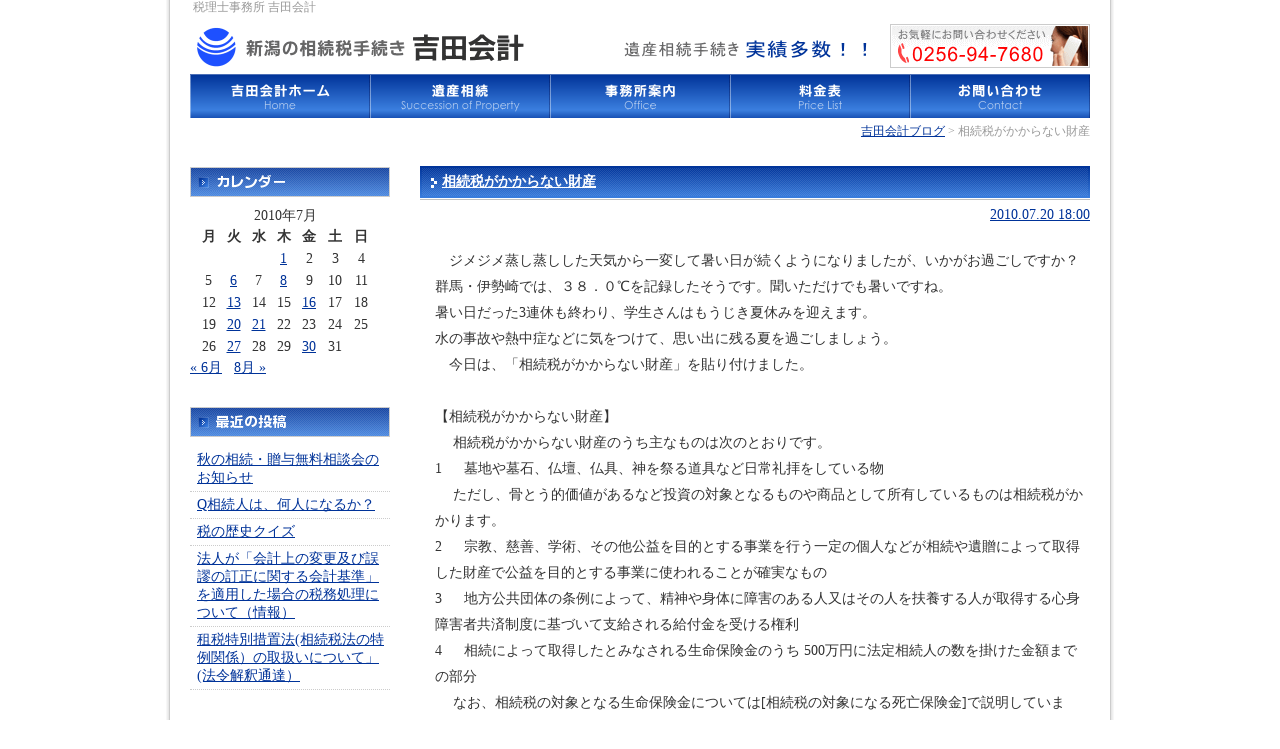

--- FILE ---
content_type: text/html; charset=UTF-8
request_url: https://www.yoshidatax.com/blog/2010/07/post_144.html
body_size: 26189
content:
<!DOCTYPE html PUBLIC "-//W3C//DTD XHTML 1.0 Transitional//EN" "http://www.w3.org/TR/xhtml1/DTD/xhtml1-transitional.dtd">
<html xmlns="http://www.w3.org/1999/xhtml" xml:lang="ja" lang="ja">

<head>

<meta http-equiv="Content-Type" content="text/html; charset=UTF-8" />
<meta http-equiv="Content-Style-Type" content="text/css" />
<meta http-equiv="Content-Script-Type" content="text/javascript" />
<title>相続税がかからない財産 | 税理士事務所 吉田会計</title>

<!-- All In One SEO Pack 3.6.2[397,437] -->
<meta name="description"  content="　ジメジメ蒸し蒸しした天気から一変して暑い日が続くようになりましたが、いかがお過ごしですか？ 群馬・伊勢崎では、３８．０℃を記録したそうです。聞いただけでも暑いですね。 暑い日だった3連休も終わり、学生さんはもうじき夏休みを迎えます。 水の事故や熱中症などに気をつけて、思い出に残る夏を過ごしましょう。" />

<script type="application/ld+json" class="aioseop-schema">{"@context":"https://schema.org","@graph":[{"@type":"Organization","@id":"https://www.yoshidatax.com/#organization","url":"https://www.yoshidatax.com/","name":"税理士事務所 吉田会計","sameAs":[]},{"@type":"WebSite","@id":"https://www.yoshidatax.com/#website","url":"https://www.yoshidatax.com/","name":"税理士事務所 吉田会計","publisher":{"@id":"https://www.yoshidatax.com/#organization"},"potentialAction":{"@type":"SearchAction","target":"https://www.yoshidatax.com/?s={search_term_string}","query-input":"required name=search_term_string"}},{"@type":"WebPage","@id":"https://www.yoshidatax.com/blog/2010/07/post_144.html#webpage","url":"https://www.yoshidatax.com/blog/2010/07/post_144.html","inLanguage":"ja","name":"相続税がかからない財産","isPartOf":{"@id":"https://www.yoshidatax.com/#website"},"breadcrumb":{"@id":"https://www.yoshidatax.com/blog/2010/07/post_144.html#breadcrumblist"},"datePublished":"2010-07-20T09:00:00+09:00","dateModified":"2010-07-20T09:00:00+09:00"},{"@type":"Article","@id":"https://www.yoshidatax.com/blog/2010/07/post_144.html#article","isPartOf":{"@id":"https://www.yoshidatax.com/blog/2010/07/post_144.html#webpage"},"author":{"@id":"https://www.yoshidatax.com/blog/author/yoshidatax-admin#author"},"headline":"相続税がかからない財産","datePublished":"2010-07-20T09:00:00+09:00","dateModified":"2010-07-20T09:00:00+09:00","commentCount":0,"mainEntityOfPage":{"@id":"https://www.yoshidatax.com/blog/2010/07/post_144.html#webpage"},"publisher":{"@id":"https://www.yoshidatax.com/#organization"},"articleSection":"立川"},{"@type":"Person","@id":"https://www.yoshidatax.com/blog/author/yoshidatax-admin#author","name":"yoshidatax-admin","sameAs":[],"image":{"@type":"ImageObject","@id":"https://www.yoshidatax.com/#personlogo","url":"https://secure.gravatar.com/avatar/894746bdbb6c052c1c64bb072496d989?s=96&d=mm&r=g","width":96,"height":96,"caption":"yoshidatax-admin"}},{"@type":"BreadcrumbList","@id":"https://www.yoshidatax.com/blog/2010/07/post_144.html#breadcrumblist","itemListElement":[{"@type":"ListItem","position":1,"item":{"@type":"WebPage","@id":"https://www.yoshidatax.com/","url":"https://www.yoshidatax.com/","name":"新潟の遺産相続、相続税対策 &lt; HOME | 税理士法人 吉田会計"}},{"@type":"ListItem","position":2,"item":{"@type":"WebPage","@id":"https://www.yoshidatax.com/blog/2010/07/post_144.html","url":"https://www.yoshidatax.com/blog/2010/07/post_144.html","name":"相続税がかからない財産"}}]}]}</script>
<link rel="canonical" href="https://www.yoshidatax.com/blog/2010/07/post_144.html" />
<!-- All In One SEO Pack -->
<link rel='dns-prefetch' href='//s.w.org' />
<link rel="alternate" type="application/rss+xml" title="税理士事務所 吉田会計 &raquo; 相続税がかからない財産 のコメントのフィード" href="https://www.yoshidatax.com/blog/2010/07/post_144.html/feed" />
		<script type="text/javascript">
			window._wpemojiSettings = {"baseUrl":"https:\/\/s.w.org\/images\/core\/emoji\/12.0.0-1\/72x72\/","ext":".png","svgUrl":"https:\/\/s.w.org\/images\/core\/emoji\/12.0.0-1\/svg\/","svgExt":".svg","source":{"concatemoji":"https:\/\/www.yoshidatax.com\/site\/wp-includes\/js\/wp-emoji-release.min.js?ver=5.4.18"}};
			/*! This file is auto-generated */
			!function(e,a,t){var n,r,o,i=a.createElement("canvas"),p=i.getContext&&i.getContext("2d");function s(e,t){var a=String.fromCharCode;p.clearRect(0,0,i.width,i.height),p.fillText(a.apply(this,e),0,0);e=i.toDataURL();return p.clearRect(0,0,i.width,i.height),p.fillText(a.apply(this,t),0,0),e===i.toDataURL()}function c(e){var t=a.createElement("script");t.src=e,t.defer=t.type="text/javascript",a.getElementsByTagName("head")[0].appendChild(t)}for(o=Array("flag","emoji"),t.supports={everything:!0,everythingExceptFlag:!0},r=0;r<o.length;r++)t.supports[o[r]]=function(e){if(!p||!p.fillText)return!1;switch(p.textBaseline="top",p.font="600 32px Arial",e){case"flag":return s([127987,65039,8205,9895,65039],[127987,65039,8203,9895,65039])?!1:!s([55356,56826,55356,56819],[55356,56826,8203,55356,56819])&&!s([55356,57332,56128,56423,56128,56418,56128,56421,56128,56430,56128,56423,56128,56447],[55356,57332,8203,56128,56423,8203,56128,56418,8203,56128,56421,8203,56128,56430,8203,56128,56423,8203,56128,56447]);case"emoji":return!s([55357,56424,55356,57342,8205,55358,56605,8205,55357,56424,55356,57340],[55357,56424,55356,57342,8203,55358,56605,8203,55357,56424,55356,57340])}return!1}(o[r]),t.supports.everything=t.supports.everything&&t.supports[o[r]],"flag"!==o[r]&&(t.supports.everythingExceptFlag=t.supports.everythingExceptFlag&&t.supports[o[r]]);t.supports.everythingExceptFlag=t.supports.everythingExceptFlag&&!t.supports.flag,t.DOMReady=!1,t.readyCallback=function(){t.DOMReady=!0},t.supports.everything||(n=function(){t.readyCallback()},a.addEventListener?(a.addEventListener("DOMContentLoaded",n,!1),e.addEventListener("load",n,!1)):(e.attachEvent("onload",n),a.attachEvent("onreadystatechange",function(){"complete"===a.readyState&&t.readyCallback()})),(n=t.source||{}).concatemoji?c(n.concatemoji):n.wpemoji&&n.twemoji&&(c(n.twemoji),c(n.wpemoji)))}(window,document,window._wpemojiSettings);
		</script>
		<style type="text/css">
img.wp-smiley,
img.emoji {
	display: inline !important;
	border: none !important;
	box-shadow: none !important;
	height: 1em !important;
	width: 1em !important;
	margin: 0 .07em !important;
	vertical-align: -0.1em !important;
	background: none !important;
	padding: 0 !important;
}
</style>
	<link rel='stylesheet' id='wp-block-library-css'  href='https://www.yoshidatax.com/site/wp-includes/css/dist/block-library/style.min.css?ver=5.4.18' type='text/css' media='all' />
<link rel='stylesheet' id='cptch_stylesheet-css'  href='https://www.yoshidatax.com/site/wp-content/plugins/captcha/css/front_end_style.css?ver=4.4.5' type='text/css' media='all' />
<link rel='stylesheet' id='dashicons-css'  href='https://www.yoshidatax.com/site/wp-includes/css/dashicons.min.css?ver=5.4.18' type='text/css' media='all' />
<link rel='stylesheet' id='cptch_desktop_style-css'  href='https://www.yoshidatax.com/site/wp-content/plugins/captcha/css/desktop_style.css?ver=4.4.5' type='text/css' media='all' />
<link rel='stylesheet' id='contact-form-7-css'  href='https://www.yoshidatax.com/site/wp-content/plugins/contact-form-7/includes/css/styles.css?ver=5.1.9' type='text/css' media='all' />
<script type='text/javascript' src='https://www.yoshidatax.com/site/wp-includes/js/jquery/jquery.js?ver=1.12.4-wp'></script>
<script type='text/javascript' src='https://www.yoshidatax.com/site/wp-includes/js/jquery/jquery-migrate.min.js?ver=1.4.1'></script>
<link rel='https://api.w.org/' href='https://www.yoshidatax.com/wp-json/' />
<link rel="EditURI" type="application/rsd+xml" title="RSD" href="https://www.yoshidatax.com/site/xmlrpc.php?rsd" />
<link rel="wlwmanifest" type="application/wlwmanifest+xml" href="https://www.yoshidatax.com/site/wp-includes/wlwmanifest.xml" /> 
<link rel='prev' title='二重課税裁判　２' href='https://www.yoshidatax.com/blog/2010/07/post_143.html' />
<link rel='next' title='障害者控除の改正' href='https://www.yoshidatax.com/blog/2010/07/post_145.html' />
<meta name="generator" content="WordPress 5.4.18" />
<link rel='shortlink' href='https://www.yoshidatax.com/?p=212' />
<link rel="alternate" type="application/json+oembed" href="https://www.yoshidatax.com/wp-json/oembed/1.0/embed?url=https%3A%2F%2Fwww.yoshidatax.com%2Fblog%2F2010%2F07%2Fpost_144.html" />
<link rel="alternate" type="text/xml+oembed" href="https://www.yoshidatax.com/wp-json/oembed/1.0/embed?url=https%3A%2F%2Fwww.yoshidatax.com%2Fblog%2F2010%2F07%2Fpost_144.html&#038;format=xml" />

<link rel="stylesheet" href="https://www.yoshidatax.com/site/wp-content/themes/yoshidatax/style-blog.css" type="text/css" media="screen" />
<link rel="alternate" type="application/rss+xml" title="税理士事務所 吉田会計（RSS2.0）" href="https://www.yoshidatax.com/feed" />
<link rel="alternate" type="application/atom+xml" title="税理士事務所 吉田会計（Atom）" href="https://www.yoshidatax.com/feed/atom" /> 



<script type="text/javascript" src="https://maps.google.com/maps/api/js?sensor=false"></script>
<script type="text/javascript"></script>

<script type="text/javascript">

  var _gaq = _gaq || [];
  _gaq.push(['_setAccount', 'UA-29028413-1']);
  _gaq.push(['_trackPageview']);

  (function() {
    var ga = document.createElement('script'); ga.type = 'text/javascript'; ga.async = true;
    ga.src = ('https:' == document.location.protocol ? 'https://ssl' : 'http://www') + '.google-analytics.com/ga.js';
    var s = document.getElementsByTagName('script')[0]; s.parentNode.insertBefore(ga, s);
  })();

</script>

</head>



<body>
<div id="container-frm">
<div id="container">
<!-- header --><div id="intro"><h1>税理士事務所 吉田会計</h1></div>
<div id="header">
<p><a href="https://www.yoshidatax.com/"><img src="https://www.yoshidatax.com/site/wp-content/themes/yoshidatax/common/logo.gif" width="340" height="55" border="0" alt="新潟の相続税手続き 税理士事務所 吉田会計" /></a></p>
</div>
<ul id="navi-top">
<li id="home"><a href="https://www.yoshidatax.com/" title="吉田会計ホーム">吉田会計ホーム</a></li>
<li id="inheritance"><a href="https://www.yoshidatax.com/inheritance/" title="遺産相続">遺産相続</a></li>
<li id="office"><a href="https://www.yoshidatax.com/office/" title="事務所案内">事務所案内</a></li>
<li id="price"><a href="https://www.yoshidatax.com/price/" title="料金表">料金表</a></li>
<li id="contact"><a href="https://www.yoshidatax.com/contact/" title="お問い合わせ">お問い合わせ</a></li>
</ul>
<br class="clr" />
<!-- contents -->
<p id="topic-path">
<a href="https://www.yoshidatax.com/blog">吉田会計ブログ</a> &gt; 
 
相続税がかからない財産 
</p>




<div id="contents">



<h2 class="sub-title"><a href="https://www.yoshidatax.com/blog/2010/07/post_144.html">相続税がかからない財産</a></h2>
<p class="postmetadata">
<a href="https://www.yoshidatax.com/blog/2010/07/post_144.html">
2010.07.20 18:00</a>
</p>


<p>　ジメジメ蒸し蒸しした天気から一変して暑い日が続くようになりましたが、いかがお過ごしですか？<br />
群馬・伊勢崎では、３８．０℃を記録したそうです。聞いただけでも暑いですね。<br />
暑い日だった3連休も終わり、学生さんはもうじき夏休みを迎えます。<br />
水の事故や熱中症などに気をつけて、思い出に残る夏を過ごしましょう。<br />
　今日は、「相続税がかからない財産」を貼り付けました。</p>
<p><span id="more-212"></span><br />
【相続税がかからない財産】<br />
　 相続税がかからない財産のうち主なものは次のとおりです。<br />
1 　 墓地や墓石、仏壇、仏具、神を祭る道具など日常礼拝をしている物<br />
　 ただし、骨とう的価値があるなど投資の対象となるものや商品として所有しているものは相続税がかかります。<br />
2 　 宗教、慈善、学術、その他公益を目的とする事業を行う一定の個人などが相続や遺贈によって取得した財産で公益を目的とする事業に使われることが確実なもの<br />
3 　 地方公共団体の条例によって、精神や身体に障害のある人又はその人を扶養する人が取得する心身障害者共済制度に基づいて支給される給付金を受ける権利<br />
4 　 相続によって取得したとみなされる生命保険金のうち 500万円に法定相続人の数を掛けた金額までの部分<br />
　 なお、相続税の対象となる生命保険金については[相続税の対象になる死亡保険金]で説明しています。<br />
5 　 相続や遺贈によってもらったとみなされる退職手当金等のうち 500万円に法定相続人の数を掛けた金額までの部分<br />
　 なお、遺族が受ける退職手当金、功労金については[遺族が受け取る死亡退職金]で説明しています。<br />
6 　 個人で経営している幼稚園の事業に使われていた財産で一定の要件を満たすもの<br />
　 なお、相続人のいずれかが引き続きその幼稚園を経営することが条件となります。<br />
7 　 相続や遺贈によって取得した財産で相続税の申告期限までに国又は地方公共団体や公益を目的とする事業を行う特定の法人に寄附したもの、あるいは、相続や遺贈によってもらった金銭で、相続税の申告期限までに特定の公益信託の信託財産とするために支出したもの<br />
（相法12、措法70、相令附則4、平20改正法附則、88、平20改正措令附則57）<br />
[平成22年4月1日現在法令等]</p>


<p class="comment">
<a href="https://www.yoshidatax.com/blog/2010/07/post_144.html#respond">コメント＆トラックバック（0）</a></p>

<p class="category">
カテゴリー：<a href="https://www.yoshidatax.com/blog/category/cat3" rel="category tag">立川</a></p>



<!-- You can start editing here. -->


			<!-- If comments are open, but there are no comments. -->

	
	<div id="respond" class="comment-respond">
		<h3 id="reply-title" class="comment-reply-title">コメントを残す <small><a rel="nofollow" id="cancel-comment-reply-link" href="/blog/2010/07/post_144.html#respond" style="display:none;">コメントをキャンセル</a></small></h3><form action="https://www.yoshidatax.com/site/wp-comments-post.php" method="post" id="commentform" class="comment-form"><p class="comment-notes"><span id="email-notes">メールアドレスが公開されることはありません。</span> <span class="required">*</span> が付いている欄は必須項目です</p><p class="comment-form-comment"><label for="comment">コメント</label> <textarea id="comment" name="comment" cols="45" rows="8" maxlength="65525" required="required"></textarea></p><p class="comment-form-author"><label for="author">名前 <span class="required">*</span></label> <input id="author" name="author" type="text" value="" size="30" maxlength="245" required='required' /></p>
<p class="comment-form-email"><label for="email">メール <span class="required">*</span></label> <input id="email" name="email" type="text" value="" size="30" maxlength="100" aria-describedby="email-notes" required='required' /></p>
<p class="comment-form-url"><label for="url">サイト</label> <input id="url" name="url" type="text" value="" size="30" maxlength="200" /></p>
<p class="comment-form-cookies-consent"><input id="wp-comment-cookies-consent" name="wp-comment-cookies-consent" type="checkbox" value="yes" /> <label for="wp-comment-cookies-consent">次回のコメントで使用するためブラウザーに自分の名前、メールアドレス、サイトを保存する。</label></p>
<p class="cptch_block"><span class="cptch_title">スパム防止のため、送信前にご入力ください。<span class="required"> </span></span><span class="cptch_wrap cptch_math_actions">
				<label class="cptch_label" for="cptch_input_63"><span class="cptch_span">8</span>
					<span class="cptch_span">&nbsp;&times;&nbsp;</span>
					<span class="cptch_span"><input id="cptch_input_63" class="cptch_input cptch_wp_comments" type="text" autocomplete="off" name="cptch_number" value="" maxlength="2" size="2" aria-required="true" required="required" style="margin-bottom:0;display:inline;font-size: 12px;width: 40px;" /></span>
					<span class="cptch_span">&nbsp;=&nbsp;</span>
					<span class="cptch_span">forty eight</span>
					<input type="hidden" name="cptch_result" value="uoE=" /><input type="hidden" name="cptch_time" value="1769901831" />
					<input type="hidden" name="cptch_form" value="wp_comments" />
				</label><span class="cptch_reload_button_wrap hide-if-no-js">
					<noscript>
						<style type="text/css">
							.hide-if-no-js {
								display: none !important;
							}
						</style>
					</noscript>
					<span class="cptch_reload_button dashicons dashicons-update"></span>
				</span></span></p><p class="form-submit"><input name="submit" type="submit" id="submit" class="submit" value="コメントを送信" /> <input type='hidden' name='comment_post_ID' value='212' id='comment_post_ID' />
<input type='hidden' name='comment_parent' id='comment_parent' value='0' />
</p></form>	</div><!-- #respond -->
	




<p class="navlink">
</p>





</div>
<p><!-- navi-left --></p>
<div id="navi-left">

<p class="side-head-top"><img src="https://yoshidatax.com/site/wp-content/themes/yoshidatax/common/side-h2-calendar.png" width="200" height="30" border="0" alt="カレンダー" /></p>

<table id="wp-calendar" class="wp-calendar-table">
	<caption>2010年7月</caption>
	<thead>
	<tr>
		<th scope="col" title="月曜日">月</th>
		<th scope="col" title="火曜日">火</th>
		<th scope="col" title="水曜日">水</th>
		<th scope="col" title="木曜日">木</th>
		<th scope="col" title="金曜日">金</th>
		<th scope="col" title="土曜日">土</th>
		<th scope="col" title="日曜日">日</th>
	</tr>
	</thead>
	<tbody>
	<tr>
		<td colspan="3" class="pad">&nbsp;</td><td><a href="https://www.yoshidatax.com/blog/2010/07/01" aria-label="2010年7月1日 に投稿を公開">1</a></td><td>2</td><td>3</td><td>4</td>
	</tr>
	<tr>
		<td>5</td><td><a href="https://www.yoshidatax.com/blog/2010/07/06" aria-label="2010年7月6日 に投稿を公開">6</a></td><td>7</td><td><a href="https://www.yoshidatax.com/blog/2010/07/08" aria-label="2010年7月8日 に投稿を公開">8</a></td><td>9</td><td>10</td><td>11</td>
	</tr>
	<tr>
		<td>12</td><td><a href="https://www.yoshidatax.com/blog/2010/07/13" aria-label="2010年7月13日 に投稿を公開">13</a></td><td>14</td><td>15</td><td><a href="https://www.yoshidatax.com/blog/2010/07/16" aria-label="2010年7月16日 に投稿を公開">16</a></td><td>17</td><td>18</td>
	</tr>
	<tr>
		<td>19</td><td><a href="https://www.yoshidatax.com/blog/2010/07/20" aria-label="2010年7月20日 に投稿を公開">20</a></td><td><a href="https://www.yoshidatax.com/blog/2010/07/21" aria-label="2010年7月21日 に投稿を公開">21</a></td><td>22</td><td>23</td><td>24</td><td>25</td>
	</tr>
	<tr>
		<td>26</td><td><a href="https://www.yoshidatax.com/blog/2010/07/27" aria-label="2010年7月27日 に投稿を公開">27</a></td><td>28</td><td>29</td><td><a href="https://www.yoshidatax.com/blog/2010/07/30" aria-label="2010年7月30日 に投稿を公開">30</a></td><td>31</td>
		<td class="pad" colspan="1">&nbsp;</td>
	</tr>
	</tbody>
	</table><nav aria-label="前と次の月" class="wp-calendar-nav">
		<span class="wp-calendar-nav-prev"><a href="https://www.yoshidatax.com/blog/2010/06">&laquo; 6月</a></span>
		<span class="pad">&nbsp;</span>
		<span class="wp-calendar-nav-next"><a href="https://www.yoshidatax.com/blog/2010/08">8月 &raquo;</a></span>
	</nav>

<p class="side-head"><img src="https://yoshidatax.com/site/wp-content/themes/yoshidatax/common/side-h2-recent.png" width="200" height="30" border="0" alt="最近の投稿" /></p>

<ul>
<li><a href="https://www.yoshidatax.com/blog/2015/09/%e7%a7%8b%e3%81%ae%e7%9b%b8%e7%b6%9a%e3%83%bb%e8%b4%88%e4%b8%8e%e7%84%a1%e6%96%99%e7%9b%b8%e8%ab%87%e4%bc%9a%e3%81%ae%e3%81%8a%e7%9f%a5%e3%82%89%e3%81%9b.html">秋の相続・贈与無料相談会のお知らせ</a></li>
<li><a href="https://www.yoshidatax.com/blog/2012/03/q.html">Q相続人は、何人になるか？</a></li>
<li><a href="https://www.yoshidatax.com/blog/2011/12/post_205.html">税の歴史クイズ</a></li>
<li><a href="https://www.yoshidatax.com/blog/2011/10/post_204.html">法人が「会計上の変更及び誤謬の訂正に関する会計基準」を適用した場合の税務処理について（情報）</a></li>
<li><a href="https://www.yoshidatax.com/blog/2011/10/post_203.html">租税特別措置法(相続税法の特例関係）の取扱いについて」(法令解釈通達）</a></li>
</ul>


<p class="side-head"><img src="https://yoshidatax.com/site/wp-content/themes/yoshidatax/common/side-h2-category.png" width="200" height="30" border="0" alt="カテゴリー" /></p>

<ul>	<li class="cat-item cat-item-2"><a href="https://www.yoshidatax.com/blog/category/cat5">伊藤</a>
</li>
	<li class="cat-item cat-item-3"><a href="https://www.yoshidatax.com/blog/category/cat2">勝海</a>
</li>
	<li class="cat-item cat-item-4"><a href="https://www.yoshidatax.com/blog/category/cat1">吉田</a>
</li>
	<li class="cat-item cat-item-6"><a href="https://www.yoshidatax.com/blog/category/cat6">杉本</a>
</li>
	<li class="cat-item cat-item-8"><a href="https://www.yoshidatax.com/blog/category/cat3">立川</a>
</li>
</ul>

<p class="side-head"><img src="https://yoshidatax.com/site/wp-content/themes/yoshidatax/common/side-h2-archive.png" width="200" height="30" border="0" alt="アーカイブ" /></p>

<ul>	<li><a href='https://www.yoshidatax.com/blog/2015/09'>2015年9月</a></li>
	<li><a href='https://www.yoshidatax.com/blog/2012/03'>2012年3月</a></li>
	<li><a href='https://www.yoshidatax.com/blog/2011/12'>2011年12月</a></li>
	<li><a href='https://www.yoshidatax.com/blog/2011/10'>2011年10月</a></li>
	<li><a href='https://www.yoshidatax.com/blog/2011/09'>2011年9月</a></li>
	<li><a href='https://www.yoshidatax.com/blog/2011/08'>2011年8月</a></li>
	<li><a href='https://www.yoshidatax.com/blog/2011/07'>2011年7月</a></li>
	<li><a href='https://www.yoshidatax.com/blog/2011/06'>2011年6月</a></li>
	<li><a href='https://www.yoshidatax.com/blog/2011/05'>2011年5月</a></li>
	<li><a href='https://www.yoshidatax.com/blog/2011/04'>2011年4月</a></li>
	<li><a href='https://www.yoshidatax.com/blog/2011/03'>2011年3月</a></li>
	<li><a href='https://www.yoshidatax.com/blog/2011/02'>2011年2月</a></li>
	<li><a href='https://www.yoshidatax.com/blog/2011/01'>2011年1月</a></li>
	<li><a href='https://www.yoshidatax.com/blog/2010/12'>2010年12月</a></li>
	<li><a href='https://www.yoshidatax.com/blog/2010/11'>2010年11月</a></li>
	<li><a href='https://www.yoshidatax.com/blog/2010/10'>2010年10月</a></li>
	<li><a href='https://www.yoshidatax.com/blog/2010/09'>2010年9月</a></li>
	<li><a href='https://www.yoshidatax.com/blog/2010/08'>2010年8月</a></li>
	<li><a href='https://www.yoshidatax.com/blog/2010/07'>2010年7月</a></li>
	<li><a href='https://www.yoshidatax.com/blog/2010/06'>2010年6月</a></li>
	<li><a href='https://www.yoshidatax.com/blog/2010/05'>2010年5月</a></li>
	<li><a href='https://www.yoshidatax.com/blog/2010/04'>2010年4月</a></li>
	<li><a href='https://www.yoshidatax.com/blog/2010/03'>2010年3月</a></li>
	<li><a href='https://www.yoshidatax.com/blog/2010/02'>2010年2月</a></li>
	<li><a href='https://www.yoshidatax.com/blog/2010/01'>2010年1月</a></li>
	<li><a href='https://www.yoshidatax.com/blog/2009/12'>2009年12月</a></li>
	<li><a href='https://www.yoshidatax.com/blog/2009/11'>2009年11月</a></li>
	<li><a href='https://www.yoshidatax.com/blog/2009/10'>2009年10月</a></li>
	<li><a href='https://www.yoshidatax.com/blog/2009/09'>2009年9月</a></li>
	<li><a href='https://www.yoshidatax.com/blog/2009/08'>2009年8月</a></li>
	<li><a href='https://www.yoshidatax.com/blog/2009/07'>2009年7月</a></li>
</ul>

<p class="spcr-b" id="inquiry"><img src="https://www.yoshidatax.com/site/wp-content/themes/yoshidatax/common/left-contact-img.gif" width="200" height="147" border="0" alt="お気軽にお問い合わせください" /><br />
<a href="https://www.yoshidatax.com/contact/"><img src="https://www.yoshidatax.com/site/wp-content/themes/yoshidatax/common/left-contact-btn.gif" width="200" height="37" border="0" alt="お問い合わせフォーム" /></a></p>


<p id="profile"><strong>税理士事務所 吉田会計</strong><br />
〒959-0242<br />
新潟県燕市吉田町大保町12-65<br />
TEL:0256-94-7680<br />
FAX:0256-94-7683</p>
</div>
<p><!-- footer --><br />
<br class="clr" /></p>
<p id="navi-bottom">|| <a href="https://www.yoshidatax.com/" title="吉田会計ホーム">吉田会計ホーム</a> || <a href="https://www.yoshidatax.com/inheritance/" title="遺産相続">遺産相続</a> || <a href="https://www.yoshidatax.com/office/" title="事務所案内">事務所案内</a> || <a href="https://www.yoshidatax.com/price/" title="料金表">料金表</a> || <a href="https://www.yoshidatax.com/contact/" title="お問い合わせ">お問い合わせ</a> || <a href="https://www.yoshidatax.com/pp/" title="プライバシーポリシー">プライバシーポリシー</a> ||<a href="https://www.yoshidatax.com/blog/" title="吉田会計ブログ">吉田会計ブログ</a> ||</p>
<address id="footer">
<p><strong>税理士事務所 吉田会計</strong><br />
〒959-0242　新潟県燕市吉田町大保町12-65<br />
TEL:0256-94-7680　FAX:0256-94-7683</p>
</address>
</div>
</div>














</body>



</html>

--- FILE ---
content_type: text/css
request_url: https://www.yoshidatax.com/site/wp-content/themes/yoshidatax/style-blog.css
body_size: 5780
content:
@charset "utf-8";

/*
Theme Name: yoshidatax
Theme URI: http:yoshidatax.com
Description: 
Version: 1.0
Author: 
*/


/*
Site: Yoshida Accountancy
Page: common
*/

/* --- initialize --- */

a {
	text-decoration: underline;
	color: #039;
}

a:hover {
	color: #960;
	text-decoration: none;
}

body {
	margin: 0;
	padding: 0;
	color: #333;
	font-size:14px;
	*font-size:90%;
	*font:small;
	line-height:135%;
	text-align:center;
	background-color: #fff;
}

table {
    font-size: inherit;
    font: 100%;
}

td, th {
	line-height: 130%;
}

p {
	margin: 0;
	padding: 0;
}

.clr {
    clear: both;
    overflow: hidden;
    width: 1px;
    height: 1px;
    margin: 0 -1px -1px 0;
    border: 0;
    padding: 0;
    font-size: 0;
    line-height: 0;
}

/* --- common --- */
#container-frm {
	width: 950px;
	margin: 0 auto;
	background-image: url(common/container-bg.gif);
}

#container {
	text-align: left;
	margin: 0;
	padding: 0 25px;
}

/* --- header --- */
div#intro h1 {
	margin: -5px 0 0 0;
	padding: 3px;
	font-size: 12px;
	font-weight: normal;
	color: #999;
}

div#header {
	height: 55px;
	overflow: hidden;
	background-image: url(common/header-bg.gif);
}

ul#navi-top {
	margin: 0;
	padding: 0;
	list-style-type: none;
}

ul#navi-top li {
	float: left;
	margin: 0;
	padding: 0;
}

p#topic-path {
	padding: 7px 0 3px 0;
	text-align: right;
	font-size: 12px;
	color: #999;
	line-height: 100%
;}

div#navi-left ul {
	margin: 0 0 10px 0;
	padding: 0;
	list-style-type: none;
}

div#navi-left li {
	margin: 0;
	padding: 4px 4px 4px 7px;
	border-bottom: 1px dotted #ccc;
}

div#favorite {
	text-align: center;
	padding: 7px 0 15px 0;
}

p#profile {
	border: 3px double #999;
	padding: 6px;
}

/* --- footer --- */

p#navi-bottom {
	clear: both;
	text-align: center;
	margin: 0;
	padding: 15px 0;
	border-top: 3px double #ccc;
	color: #999;
}

address#footer {
	text-align: right;
	height: 64px;
	background-image: url(common/footer-bg.gif);
	text-align: right;
}

address#footer p {
	padding: 12px 30px 0 0;
	color: #d6d6ea;
	font-size: 12px;
	font-style: normal;
	line-height: 15px;
}

address#footer p a{
	color: #999;
}

/* --- class --- */
h2.sub-title {
	margin: 0;
	padding: 0 0 0 22px;
	background: url(common/sub-title-bg.gif) no-repeat;
	font-size: 14px;
	color: #fff;
	line-height: 40px;
}

h3.sec-title {
	margin: 0;
	padding: 10px 0;
	color: #338000;
	font-weight: bold;
	font-size : 18px;
}

.spc-n {
	margin: 0;
	padding: 10px 0;	
}

.spc-b {
	margin: 0;
	padding: 5px 0 30px 0;
}

.spcr-n {
	padding: 0 0 7px 0;
}

.spcr-b {
	padding: 0 0 15px 0;
}

.aln-c {
	text-align: center;
}

.aln-r {
	text-align: right;
}

img.flt-l {
	margin:0 7px 3px 0;
	float: left;
}

img.flt-r {
	margin:0 0px 3px 10px;
	float: right;
}

td.td-c {
	text-align: center;
}

span.atten {
	color: #f33;
	font-weight: bold;
}

ul.standard {
	margin: 0;
	padding: 0 10px 10px 25px;
	list-style-type: disc;
}

ul.fin {
	margin: 0;
	padding: 0 10px 30px 25px;
	list-style-type: disc;
}
.wh{
  color : white;
  text-decoration:none;
}
#under_waku{
  font-size : 12px;
  text-align : center;
  border-top-width : 1px;
  border-bottom-width : 1px;
  border-top-style : solid;
  border-bottom-style : solid;
  border-top-color : gray;
  border-bottom-color : gray;
  padding-top : 10px;
  padding-bottom : 10px;
  background-color : #fde69d;
}
#office_waku{border-spacing : 10px;
  
  background-color : #fde8a6;
}
.px18b{
  font-size : 18px;
  
  line-height : 200%;
  margin-top : 10px;
  margin-left : 10px;
  margin-right : 10px;
  margin-bottom : 10px;
}
.rb{
  font-weight : bolder;
  color : red;
}
#xylinks{
  font-size : 12px;
  text-align : right;
  margin-top : 10px;
  width : 800px;
}




/*
Site: Yoshida Accountancy
Page: index
*/

/* --- contents --- */

div#contents {
	width: 670px;
	float: right;
	margin: 22px 0 20px 0;
}

h2 a, h2 a:hover {
 color: #fff;
}

#contents p {
 margin-left: 15px;
 line-height: 1.9;
}

p.postmetadata {
 text-align: right;
 margin-bottom: 20px;
}

p.comment {
 text-align: right;
}

p.category {
 text-align: right;
 margin-bottom: 40px;
}

p.navlink {
 text-align: center;
}



/* --- navi-left --- */
div#navi-left {
	width: 200px;
	float: left;
	margin: 22px 0 20px 0;
}

.side-head-top {
 margin-top: 5px;
 margin-bottom: 10px;
}

.side-head {
 margin-top: 30px;
 margin-bottom: 10px;
}


#inquiry {
 margin-top: 20px;
}

#wp-calendar {
 margin-left: 5px;
 width: 180px;
 text-align: center;
}

#nav-left ul {

}


/*
Site: Yoshida Accountancy
Page: navi-top
*/

/* --- navi-top --- */

li#home {
	width: 180px;
	height: 44px;
	text-indent: -9999px;
	background: url(common/btn-home-off.gif) no-repeat;
}

li#home a {
	width: 180px;
	height: 44px;
	display: block;
}

li#home a:hover {
	background: url(common/btn-home-on.gif) no-repeat;
}

li#inheritance {
	width: 180px;
	height: 44px;
	text-indent: -9999px;
	background: url(common/btn-inheritance-off.gif) no-repeat;
}

li#inheritance a {
	width: 180px;
	height: 44px;
	display: block;
}

li#inheritance a:hover {
	background: url(common/btn-inheritance-on.gif) no-repeat;
}

li#office {
	width: 180px;
	height: 44px;
	text-indent: -9999px;
	background: url(common/btn-office-off.gif) no-repeat;
}

li#office a{
	width: 180px;
	height: 44px;
	display: block;
}

li#office a:hover {
	background: url(common/btn-office-on.gif) no-repeat;
}

li#price {
	width: 180px;
	height: 44px;
	text-indent: -9999px;
	background: url(common/btn-price-off.gif) no-repeat;
}

li#price a {
	width: 180px;
	height: 44px;
	display: block;
}

li#price a:hover {
	background: url(common/btn-price-on.gif) no-repeat;
}

li#contact {
	width: 180px;
	height: 44px;
	text-indent: -9999px;
	background: url(common/btn-contact-off.gif) no-repeat;
}

li#contact a {
	width: 180px;
	height: 44px;
	display: block;
}

li#contact a:hover {
	background: url(common/btn-contact-on.gif) no-repeat;
}










